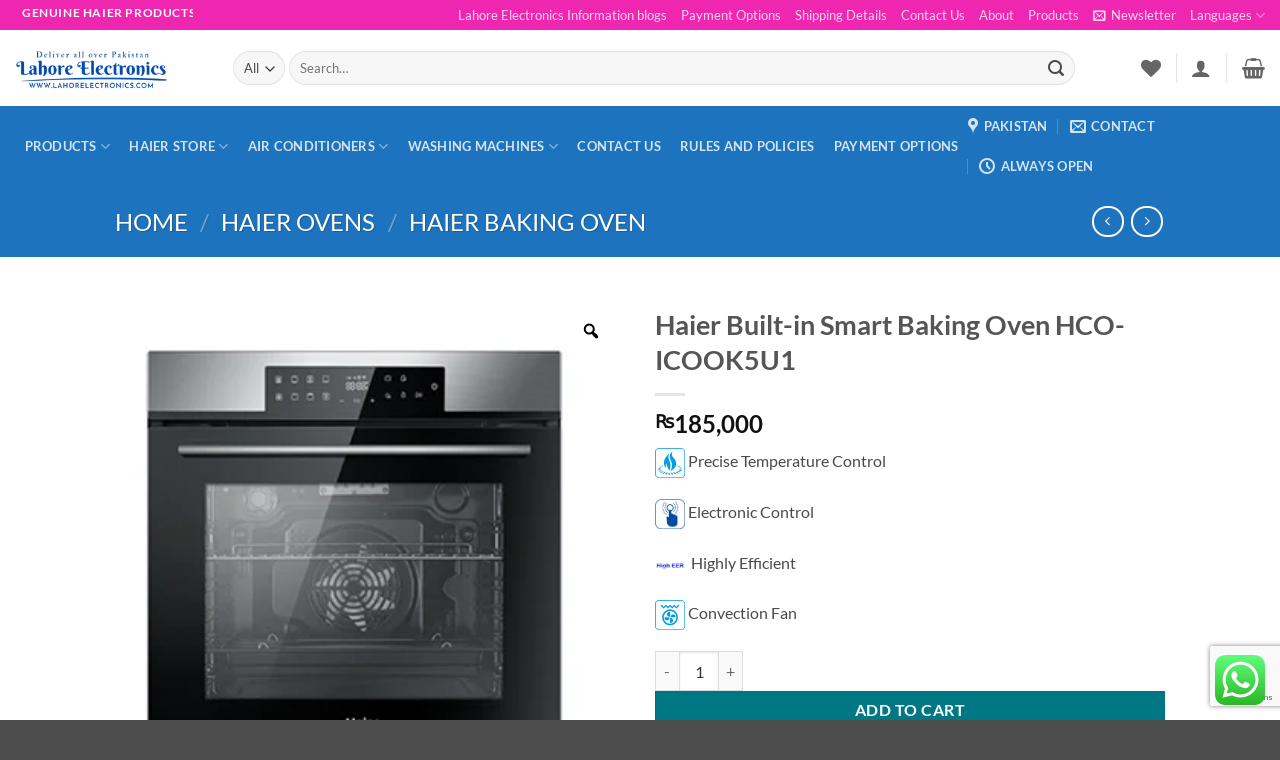

--- FILE ---
content_type: text/html; charset=utf-8
request_url: https://www.google.com/recaptcha/api2/anchor?ar=1&k=6Leg974rAAAAAMgMowTGakTPkpTlv-eFP4OnBeIW&co=aHR0cHM6Ly9sYWhvcmVsZWN0cm9uaWNzLmNvbTo0NDM.&hl=en&v=N67nZn4AqZkNcbeMu4prBgzg&size=invisible&anchor-ms=20000&execute-ms=30000&cb=kpa7gn71nhgp
body_size: 48763
content:
<!DOCTYPE HTML><html dir="ltr" lang="en"><head><meta http-equiv="Content-Type" content="text/html; charset=UTF-8">
<meta http-equiv="X-UA-Compatible" content="IE=edge">
<title>reCAPTCHA</title>
<style type="text/css">
/* cyrillic-ext */
@font-face {
  font-family: 'Roboto';
  font-style: normal;
  font-weight: 400;
  font-stretch: 100%;
  src: url(//fonts.gstatic.com/s/roboto/v48/KFO7CnqEu92Fr1ME7kSn66aGLdTylUAMa3GUBHMdazTgWw.woff2) format('woff2');
  unicode-range: U+0460-052F, U+1C80-1C8A, U+20B4, U+2DE0-2DFF, U+A640-A69F, U+FE2E-FE2F;
}
/* cyrillic */
@font-face {
  font-family: 'Roboto';
  font-style: normal;
  font-weight: 400;
  font-stretch: 100%;
  src: url(//fonts.gstatic.com/s/roboto/v48/KFO7CnqEu92Fr1ME7kSn66aGLdTylUAMa3iUBHMdazTgWw.woff2) format('woff2');
  unicode-range: U+0301, U+0400-045F, U+0490-0491, U+04B0-04B1, U+2116;
}
/* greek-ext */
@font-face {
  font-family: 'Roboto';
  font-style: normal;
  font-weight: 400;
  font-stretch: 100%;
  src: url(//fonts.gstatic.com/s/roboto/v48/KFO7CnqEu92Fr1ME7kSn66aGLdTylUAMa3CUBHMdazTgWw.woff2) format('woff2');
  unicode-range: U+1F00-1FFF;
}
/* greek */
@font-face {
  font-family: 'Roboto';
  font-style: normal;
  font-weight: 400;
  font-stretch: 100%;
  src: url(//fonts.gstatic.com/s/roboto/v48/KFO7CnqEu92Fr1ME7kSn66aGLdTylUAMa3-UBHMdazTgWw.woff2) format('woff2');
  unicode-range: U+0370-0377, U+037A-037F, U+0384-038A, U+038C, U+038E-03A1, U+03A3-03FF;
}
/* math */
@font-face {
  font-family: 'Roboto';
  font-style: normal;
  font-weight: 400;
  font-stretch: 100%;
  src: url(//fonts.gstatic.com/s/roboto/v48/KFO7CnqEu92Fr1ME7kSn66aGLdTylUAMawCUBHMdazTgWw.woff2) format('woff2');
  unicode-range: U+0302-0303, U+0305, U+0307-0308, U+0310, U+0312, U+0315, U+031A, U+0326-0327, U+032C, U+032F-0330, U+0332-0333, U+0338, U+033A, U+0346, U+034D, U+0391-03A1, U+03A3-03A9, U+03B1-03C9, U+03D1, U+03D5-03D6, U+03F0-03F1, U+03F4-03F5, U+2016-2017, U+2034-2038, U+203C, U+2040, U+2043, U+2047, U+2050, U+2057, U+205F, U+2070-2071, U+2074-208E, U+2090-209C, U+20D0-20DC, U+20E1, U+20E5-20EF, U+2100-2112, U+2114-2115, U+2117-2121, U+2123-214F, U+2190, U+2192, U+2194-21AE, U+21B0-21E5, U+21F1-21F2, U+21F4-2211, U+2213-2214, U+2216-22FF, U+2308-230B, U+2310, U+2319, U+231C-2321, U+2336-237A, U+237C, U+2395, U+239B-23B7, U+23D0, U+23DC-23E1, U+2474-2475, U+25AF, U+25B3, U+25B7, U+25BD, U+25C1, U+25CA, U+25CC, U+25FB, U+266D-266F, U+27C0-27FF, U+2900-2AFF, U+2B0E-2B11, U+2B30-2B4C, U+2BFE, U+3030, U+FF5B, U+FF5D, U+1D400-1D7FF, U+1EE00-1EEFF;
}
/* symbols */
@font-face {
  font-family: 'Roboto';
  font-style: normal;
  font-weight: 400;
  font-stretch: 100%;
  src: url(//fonts.gstatic.com/s/roboto/v48/KFO7CnqEu92Fr1ME7kSn66aGLdTylUAMaxKUBHMdazTgWw.woff2) format('woff2');
  unicode-range: U+0001-000C, U+000E-001F, U+007F-009F, U+20DD-20E0, U+20E2-20E4, U+2150-218F, U+2190, U+2192, U+2194-2199, U+21AF, U+21E6-21F0, U+21F3, U+2218-2219, U+2299, U+22C4-22C6, U+2300-243F, U+2440-244A, U+2460-24FF, U+25A0-27BF, U+2800-28FF, U+2921-2922, U+2981, U+29BF, U+29EB, U+2B00-2BFF, U+4DC0-4DFF, U+FFF9-FFFB, U+10140-1018E, U+10190-1019C, U+101A0, U+101D0-101FD, U+102E0-102FB, U+10E60-10E7E, U+1D2C0-1D2D3, U+1D2E0-1D37F, U+1F000-1F0FF, U+1F100-1F1AD, U+1F1E6-1F1FF, U+1F30D-1F30F, U+1F315, U+1F31C, U+1F31E, U+1F320-1F32C, U+1F336, U+1F378, U+1F37D, U+1F382, U+1F393-1F39F, U+1F3A7-1F3A8, U+1F3AC-1F3AF, U+1F3C2, U+1F3C4-1F3C6, U+1F3CA-1F3CE, U+1F3D4-1F3E0, U+1F3ED, U+1F3F1-1F3F3, U+1F3F5-1F3F7, U+1F408, U+1F415, U+1F41F, U+1F426, U+1F43F, U+1F441-1F442, U+1F444, U+1F446-1F449, U+1F44C-1F44E, U+1F453, U+1F46A, U+1F47D, U+1F4A3, U+1F4B0, U+1F4B3, U+1F4B9, U+1F4BB, U+1F4BF, U+1F4C8-1F4CB, U+1F4D6, U+1F4DA, U+1F4DF, U+1F4E3-1F4E6, U+1F4EA-1F4ED, U+1F4F7, U+1F4F9-1F4FB, U+1F4FD-1F4FE, U+1F503, U+1F507-1F50B, U+1F50D, U+1F512-1F513, U+1F53E-1F54A, U+1F54F-1F5FA, U+1F610, U+1F650-1F67F, U+1F687, U+1F68D, U+1F691, U+1F694, U+1F698, U+1F6AD, U+1F6B2, U+1F6B9-1F6BA, U+1F6BC, U+1F6C6-1F6CF, U+1F6D3-1F6D7, U+1F6E0-1F6EA, U+1F6F0-1F6F3, U+1F6F7-1F6FC, U+1F700-1F7FF, U+1F800-1F80B, U+1F810-1F847, U+1F850-1F859, U+1F860-1F887, U+1F890-1F8AD, U+1F8B0-1F8BB, U+1F8C0-1F8C1, U+1F900-1F90B, U+1F93B, U+1F946, U+1F984, U+1F996, U+1F9E9, U+1FA00-1FA6F, U+1FA70-1FA7C, U+1FA80-1FA89, U+1FA8F-1FAC6, U+1FACE-1FADC, U+1FADF-1FAE9, U+1FAF0-1FAF8, U+1FB00-1FBFF;
}
/* vietnamese */
@font-face {
  font-family: 'Roboto';
  font-style: normal;
  font-weight: 400;
  font-stretch: 100%;
  src: url(//fonts.gstatic.com/s/roboto/v48/KFO7CnqEu92Fr1ME7kSn66aGLdTylUAMa3OUBHMdazTgWw.woff2) format('woff2');
  unicode-range: U+0102-0103, U+0110-0111, U+0128-0129, U+0168-0169, U+01A0-01A1, U+01AF-01B0, U+0300-0301, U+0303-0304, U+0308-0309, U+0323, U+0329, U+1EA0-1EF9, U+20AB;
}
/* latin-ext */
@font-face {
  font-family: 'Roboto';
  font-style: normal;
  font-weight: 400;
  font-stretch: 100%;
  src: url(//fonts.gstatic.com/s/roboto/v48/KFO7CnqEu92Fr1ME7kSn66aGLdTylUAMa3KUBHMdazTgWw.woff2) format('woff2');
  unicode-range: U+0100-02BA, U+02BD-02C5, U+02C7-02CC, U+02CE-02D7, U+02DD-02FF, U+0304, U+0308, U+0329, U+1D00-1DBF, U+1E00-1E9F, U+1EF2-1EFF, U+2020, U+20A0-20AB, U+20AD-20C0, U+2113, U+2C60-2C7F, U+A720-A7FF;
}
/* latin */
@font-face {
  font-family: 'Roboto';
  font-style: normal;
  font-weight: 400;
  font-stretch: 100%;
  src: url(//fonts.gstatic.com/s/roboto/v48/KFO7CnqEu92Fr1ME7kSn66aGLdTylUAMa3yUBHMdazQ.woff2) format('woff2');
  unicode-range: U+0000-00FF, U+0131, U+0152-0153, U+02BB-02BC, U+02C6, U+02DA, U+02DC, U+0304, U+0308, U+0329, U+2000-206F, U+20AC, U+2122, U+2191, U+2193, U+2212, U+2215, U+FEFF, U+FFFD;
}
/* cyrillic-ext */
@font-face {
  font-family: 'Roboto';
  font-style: normal;
  font-weight: 500;
  font-stretch: 100%;
  src: url(//fonts.gstatic.com/s/roboto/v48/KFO7CnqEu92Fr1ME7kSn66aGLdTylUAMa3GUBHMdazTgWw.woff2) format('woff2');
  unicode-range: U+0460-052F, U+1C80-1C8A, U+20B4, U+2DE0-2DFF, U+A640-A69F, U+FE2E-FE2F;
}
/* cyrillic */
@font-face {
  font-family: 'Roboto';
  font-style: normal;
  font-weight: 500;
  font-stretch: 100%;
  src: url(//fonts.gstatic.com/s/roboto/v48/KFO7CnqEu92Fr1ME7kSn66aGLdTylUAMa3iUBHMdazTgWw.woff2) format('woff2');
  unicode-range: U+0301, U+0400-045F, U+0490-0491, U+04B0-04B1, U+2116;
}
/* greek-ext */
@font-face {
  font-family: 'Roboto';
  font-style: normal;
  font-weight: 500;
  font-stretch: 100%;
  src: url(//fonts.gstatic.com/s/roboto/v48/KFO7CnqEu92Fr1ME7kSn66aGLdTylUAMa3CUBHMdazTgWw.woff2) format('woff2');
  unicode-range: U+1F00-1FFF;
}
/* greek */
@font-face {
  font-family: 'Roboto';
  font-style: normal;
  font-weight: 500;
  font-stretch: 100%;
  src: url(//fonts.gstatic.com/s/roboto/v48/KFO7CnqEu92Fr1ME7kSn66aGLdTylUAMa3-UBHMdazTgWw.woff2) format('woff2');
  unicode-range: U+0370-0377, U+037A-037F, U+0384-038A, U+038C, U+038E-03A1, U+03A3-03FF;
}
/* math */
@font-face {
  font-family: 'Roboto';
  font-style: normal;
  font-weight: 500;
  font-stretch: 100%;
  src: url(//fonts.gstatic.com/s/roboto/v48/KFO7CnqEu92Fr1ME7kSn66aGLdTylUAMawCUBHMdazTgWw.woff2) format('woff2');
  unicode-range: U+0302-0303, U+0305, U+0307-0308, U+0310, U+0312, U+0315, U+031A, U+0326-0327, U+032C, U+032F-0330, U+0332-0333, U+0338, U+033A, U+0346, U+034D, U+0391-03A1, U+03A3-03A9, U+03B1-03C9, U+03D1, U+03D5-03D6, U+03F0-03F1, U+03F4-03F5, U+2016-2017, U+2034-2038, U+203C, U+2040, U+2043, U+2047, U+2050, U+2057, U+205F, U+2070-2071, U+2074-208E, U+2090-209C, U+20D0-20DC, U+20E1, U+20E5-20EF, U+2100-2112, U+2114-2115, U+2117-2121, U+2123-214F, U+2190, U+2192, U+2194-21AE, U+21B0-21E5, U+21F1-21F2, U+21F4-2211, U+2213-2214, U+2216-22FF, U+2308-230B, U+2310, U+2319, U+231C-2321, U+2336-237A, U+237C, U+2395, U+239B-23B7, U+23D0, U+23DC-23E1, U+2474-2475, U+25AF, U+25B3, U+25B7, U+25BD, U+25C1, U+25CA, U+25CC, U+25FB, U+266D-266F, U+27C0-27FF, U+2900-2AFF, U+2B0E-2B11, U+2B30-2B4C, U+2BFE, U+3030, U+FF5B, U+FF5D, U+1D400-1D7FF, U+1EE00-1EEFF;
}
/* symbols */
@font-face {
  font-family: 'Roboto';
  font-style: normal;
  font-weight: 500;
  font-stretch: 100%;
  src: url(//fonts.gstatic.com/s/roboto/v48/KFO7CnqEu92Fr1ME7kSn66aGLdTylUAMaxKUBHMdazTgWw.woff2) format('woff2');
  unicode-range: U+0001-000C, U+000E-001F, U+007F-009F, U+20DD-20E0, U+20E2-20E4, U+2150-218F, U+2190, U+2192, U+2194-2199, U+21AF, U+21E6-21F0, U+21F3, U+2218-2219, U+2299, U+22C4-22C6, U+2300-243F, U+2440-244A, U+2460-24FF, U+25A0-27BF, U+2800-28FF, U+2921-2922, U+2981, U+29BF, U+29EB, U+2B00-2BFF, U+4DC0-4DFF, U+FFF9-FFFB, U+10140-1018E, U+10190-1019C, U+101A0, U+101D0-101FD, U+102E0-102FB, U+10E60-10E7E, U+1D2C0-1D2D3, U+1D2E0-1D37F, U+1F000-1F0FF, U+1F100-1F1AD, U+1F1E6-1F1FF, U+1F30D-1F30F, U+1F315, U+1F31C, U+1F31E, U+1F320-1F32C, U+1F336, U+1F378, U+1F37D, U+1F382, U+1F393-1F39F, U+1F3A7-1F3A8, U+1F3AC-1F3AF, U+1F3C2, U+1F3C4-1F3C6, U+1F3CA-1F3CE, U+1F3D4-1F3E0, U+1F3ED, U+1F3F1-1F3F3, U+1F3F5-1F3F7, U+1F408, U+1F415, U+1F41F, U+1F426, U+1F43F, U+1F441-1F442, U+1F444, U+1F446-1F449, U+1F44C-1F44E, U+1F453, U+1F46A, U+1F47D, U+1F4A3, U+1F4B0, U+1F4B3, U+1F4B9, U+1F4BB, U+1F4BF, U+1F4C8-1F4CB, U+1F4D6, U+1F4DA, U+1F4DF, U+1F4E3-1F4E6, U+1F4EA-1F4ED, U+1F4F7, U+1F4F9-1F4FB, U+1F4FD-1F4FE, U+1F503, U+1F507-1F50B, U+1F50D, U+1F512-1F513, U+1F53E-1F54A, U+1F54F-1F5FA, U+1F610, U+1F650-1F67F, U+1F687, U+1F68D, U+1F691, U+1F694, U+1F698, U+1F6AD, U+1F6B2, U+1F6B9-1F6BA, U+1F6BC, U+1F6C6-1F6CF, U+1F6D3-1F6D7, U+1F6E0-1F6EA, U+1F6F0-1F6F3, U+1F6F7-1F6FC, U+1F700-1F7FF, U+1F800-1F80B, U+1F810-1F847, U+1F850-1F859, U+1F860-1F887, U+1F890-1F8AD, U+1F8B0-1F8BB, U+1F8C0-1F8C1, U+1F900-1F90B, U+1F93B, U+1F946, U+1F984, U+1F996, U+1F9E9, U+1FA00-1FA6F, U+1FA70-1FA7C, U+1FA80-1FA89, U+1FA8F-1FAC6, U+1FACE-1FADC, U+1FADF-1FAE9, U+1FAF0-1FAF8, U+1FB00-1FBFF;
}
/* vietnamese */
@font-face {
  font-family: 'Roboto';
  font-style: normal;
  font-weight: 500;
  font-stretch: 100%;
  src: url(//fonts.gstatic.com/s/roboto/v48/KFO7CnqEu92Fr1ME7kSn66aGLdTylUAMa3OUBHMdazTgWw.woff2) format('woff2');
  unicode-range: U+0102-0103, U+0110-0111, U+0128-0129, U+0168-0169, U+01A0-01A1, U+01AF-01B0, U+0300-0301, U+0303-0304, U+0308-0309, U+0323, U+0329, U+1EA0-1EF9, U+20AB;
}
/* latin-ext */
@font-face {
  font-family: 'Roboto';
  font-style: normal;
  font-weight: 500;
  font-stretch: 100%;
  src: url(//fonts.gstatic.com/s/roboto/v48/KFO7CnqEu92Fr1ME7kSn66aGLdTylUAMa3KUBHMdazTgWw.woff2) format('woff2');
  unicode-range: U+0100-02BA, U+02BD-02C5, U+02C7-02CC, U+02CE-02D7, U+02DD-02FF, U+0304, U+0308, U+0329, U+1D00-1DBF, U+1E00-1E9F, U+1EF2-1EFF, U+2020, U+20A0-20AB, U+20AD-20C0, U+2113, U+2C60-2C7F, U+A720-A7FF;
}
/* latin */
@font-face {
  font-family: 'Roboto';
  font-style: normal;
  font-weight: 500;
  font-stretch: 100%;
  src: url(//fonts.gstatic.com/s/roboto/v48/KFO7CnqEu92Fr1ME7kSn66aGLdTylUAMa3yUBHMdazQ.woff2) format('woff2');
  unicode-range: U+0000-00FF, U+0131, U+0152-0153, U+02BB-02BC, U+02C6, U+02DA, U+02DC, U+0304, U+0308, U+0329, U+2000-206F, U+20AC, U+2122, U+2191, U+2193, U+2212, U+2215, U+FEFF, U+FFFD;
}
/* cyrillic-ext */
@font-face {
  font-family: 'Roboto';
  font-style: normal;
  font-weight: 900;
  font-stretch: 100%;
  src: url(//fonts.gstatic.com/s/roboto/v48/KFO7CnqEu92Fr1ME7kSn66aGLdTylUAMa3GUBHMdazTgWw.woff2) format('woff2');
  unicode-range: U+0460-052F, U+1C80-1C8A, U+20B4, U+2DE0-2DFF, U+A640-A69F, U+FE2E-FE2F;
}
/* cyrillic */
@font-face {
  font-family: 'Roboto';
  font-style: normal;
  font-weight: 900;
  font-stretch: 100%;
  src: url(//fonts.gstatic.com/s/roboto/v48/KFO7CnqEu92Fr1ME7kSn66aGLdTylUAMa3iUBHMdazTgWw.woff2) format('woff2');
  unicode-range: U+0301, U+0400-045F, U+0490-0491, U+04B0-04B1, U+2116;
}
/* greek-ext */
@font-face {
  font-family: 'Roboto';
  font-style: normal;
  font-weight: 900;
  font-stretch: 100%;
  src: url(//fonts.gstatic.com/s/roboto/v48/KFO7CnqEu92Fr1ME7kSn66aGLdTylUAMa3CUBHMdazTgWw.woff2) format('woff2');
  unicode-range: U+1F00-1FFF;
}
/* greek */
@font-face {
  font-family: 'Roboto';
  font-style: normal;
  font-weight: 900;
  font-stretch: 100%;
  src: url(//fonts.gstatic.com/s/roboto/v48/KFO7CnqEu92Fr1ME7kSn66aGLdTylUAMa3-UBHMdazTgWw.woff2) format('woff2');
  unicode-range: U+0370-0377, U+037A-037F, U+0384-038A, U+038C, U+038E-03A1, U+03A3-03FF;
}
/* math */
@font-face {
  font-family: 'Roboto';
  font-style: normal;
  font-weight: 900;
  font-stretch: 100%;
  src: url(//fonts.gstatic.com/s/roboto/v48/KFO7CnqEu92Fr1ME7kSn66aGLdTylUAMawCUBHMdazTgWw.woff2) format('woff2');
  unicode-range: U+0302-0303, U+0305, U+0307-0308, U+0310, U+0312, U+0315, U+031A, U+0326-0327, U+032C, U+032F-0330, U+0332-0333, U+0338, U+033A, U+0346, U+034D, U+0391-03A1, U+03A3-03A9, U+03B1-03C9, U+03D1, U+03D5-03D6, U+03F0-03F1, U+03F4-03F5, U+2016-2017, U+2034-2038, U+203C, U+2040, U+2043, U+2047, U+2050, U+2057, U+205F, U+2070-2071, U+2074-208E, U+2090-209C, U+20D0-20DC, U+20E1, U+20E5-20EF, U+2100-2112, U+2114-2115, U+2117-2121, U+2123-214F, U+2190, U+2192, U+2194-21AE, U+21B0-21E5, U+21F1-21F2, U+21F4-2211, U+2213-2214, U+2216-22FF, U+2308-230B, U+2310, U+2319, U+231C-2321, U+2336-237A, U+237C, U+2395, U+239B-23B7, U+23D0, U+23DC-23E1, U+2474-2475, U+25AF, U+25B3, U+25B7, U+25BD, U+25C1, U+25CA, U+25CC, U+25FB, U+266D-266F, U+27C0-27FF, U+2900-2AFF, U+2B0E-2B11, U+2B30-2B4C, U+2BFE, U+3030, U+FF5B, U+FF5D, U+1D400-1D7FF, U+1EE00-1EEFF;
}
/* symbols */
@font-face {
  font-family: 'Roboto';
  font-style: normal;
  font-weight: 900;
  font-stretch: 100%;
  src: url(//fonts.gstatic.com/s/roboto/v48/KFO7CnqEu92Fr1ME7kSn66aGLdTylUAMaxKUBHMdazTgWw.woff2) format('woff2');
  unicode-range: U+0001-000C, U+000E-001F, U+007F-009F, U+20DD-20E0, U+20E2-20E4, U+2150-218F, U+2190, U+2192, U+2194-2199, U+21AF, U+21E6-21F0, U+21F3, U+2218-2219, U+2299, U+22C4-22C6, U+2300-243F, U+2440-244A, U+2460-24FF, U+25A0-27BF, U+2800-28FF, U+2921-2922, U+2981, U+29BF, U+29EB, U+2B00-2BFF, U+4DC0-4DFF, U+FFF9-FFFB, U+10140-1018E, U+10190-1019C, U+101A0, U+101D0-101FD, U+102E0-102FB, U+10E60-10E7E, U+1D2C0-1D2D3, U+1D2E0-1D37F, U+1F000-1F0FF, U+1F100-1F1AD, U+1F1E6-1F1FF, U+1F30D-1F30F, U+1F315, U+1F31C, U+1F31E, U+1F320-1F32C, U+1F336, U+1F378, U+1F37D, U+1F382, U+1F393-1F39F, U+1F3A7-1F3A8, U+1F3AC-1F3AF, U+1F3C2, U+1F3C4-1F3C6, U+1F3CA-1F3CE, U+1F3D4-1F3E0, U+1F3ED, U+1F3F1-1F3F3, U+1F3F5-1F3F7, U+1F408, U+1F415, U+1F41F, U+1F426, U+1F43F, U+1F441-1F442, U+1F444, U+1F446-1F449, U+1F44C-1F44E, U+1F453, U+1F46A, U+1F47D, U+1F4A3, U+1F4B0, U+1F4B3, U+1F4B9, U+1F4BB, U+1F4BF, U+1F4C8-1F4CB, U+1F4D6, U+1F4DA, U+1F4DF, U+1F4E3-1F4E6, U+1F4EA-1F4ED, U+1F4F7, U+1F4F9-1F4FB, U+1F4FD-1F4FE, U+1F503, U+1F507-1F50B, U+1F50D, U+1F512-1F513, U+1F53E-1F54A, U+1F54F-1F5FA, U+1F610, U+1F650-1F67F, U+1F687, U+1F68D, U+1F691, U+1F694, U+1F698, U+1F6AD, U+1F6B2, U+1F6B9-1F6BA, U+1F6BC, U+1F6C6-1F6CF, U+1F6D3-1F6D7, U+1F6E0-1F6EA, U+1F6F0-1F6F3, U+1F6F7-1F6FC, U+1F700-1F7FF, U+1F800-1F80B, U+1F810-1F847, U+1F850-1F859, U+1F860-1F887, U+1F890-1F8AD, U+1F8B0-1F8BB, U+1F8C0-1F8C1, U+1F900-1F90B, U+1F93B, U+1F946, U+1F984, U+1F996, U+1F9E9, U+1FA00-1FA6F, U+1FA70-1FA7C, U+1FA80-1FA89, U+1FA8F-1FAC6, U+1FACE-1FADC, U+1FADF-1FAE9, U+1FAF0-1FAF8, U+1FB00-1FBFF;
}
/* vietnamese */
@font-face {
  font-family: 'Roboto';
  font-style: normal;
  font-weight: 900;
  font-stretch: 100%;
  src: url(//fonts.gstatic.com/s/roboto/v48/KFO7CnqEu92Fr1ME7kSn66aGLdTylUAMa3OUBHMdazTgWw.woff2) format('woff2');
  unicode-range: U+0102-0103, U+0110-0111, U+0128-0129, U+0168-0169, U+01A0-01A1, U+01AF-01B0, U+0300-0301, U+0303-0304, U+0308-0309, U+0323, U+0329, U+1EA0-1EF9, U+20AB;
}
/* latin-ext */
@font-face {
  font-family: 'Roboto';
  font-style: normal;
  font-weight: 900;
  font-stretch: 100%;
  src: url(//fonts.gstatic.com/s/roboto/v48/KFO7CnqEu92Fr1ME7kSn66aGLdTylUAMa3KUBHMdazTgWw.woff2) format('woff2');
  unicode-range: U+0100-02BA, U+02BD-02C5, U+02C7-02CC, U+02CE-02D7, U+02DD-02FF, U+0304, U+0308, U+0329, U+1D00-1DBF, U+1E00-1E9F, U+1EF2-1EFF, U+2020, U+20A0-20AB, U+20AD-20C0, U+2113, U+2C60-2C7F, U+A720-A7FF;
}
/* latin */
@font-face {
  font-family: 'Roboto';
  font-style: normal;
  font-weight: 900;
  font-stretch: 100%;
  src: url(//fonts.gstatic.com/s/roboto/v48/KFO7CnqEu92Fr1ME7kSn66aGLdTylUAMa3yUBHMdazQ.woff2) format('woff2');
  unicode-range: U+0000-00FF, U+0131, U+0152-0153, U+02BB-02BC, U+02C6, U+02DA, U+02DC, U+0304, U+0308, U+0329, U+2000-206F, U+20AC, U+2122, U+2191, U+2193, U+2212, U+2215, U+FEFF, U+FFFD;
}

</style>
<link rel="stylesheet" type="text/css" href="https://www.gstatic.com/recaptcha/releases/N67nZn4AqZkNcbeMu4prBgzg/styles__ltr.css">
<script nonce="j298azuA668vj9L6cg9qCA" type="text/javascript">window['__recaptcha_api'] = 'https://www.google.com/recaptcha/api2/';</script>
<script type="text/javascript" src="https://www.gstatic.com/recaptcha/releases/N67nZn4AqZkNcbeMu4prBgzg/recaptcha__en.js" nonce="j298azuA668vj9L6cg9qCA">
      
    </script></head>
<body><div id="rc-anchor-alert" class="rc-anchor-alert"></div>
<input type="hidden" id="recaptcha-token" value="[base64]">
<script type="text/javascript" nonce="j298azuA668vj9L6cg9qCA">
      recaptcha.anchor.Main.init("[\x22ainput\x22,[\x22bgdata\x22,\x22\x22,\[base64]/[base64]/[base64]/[base64]/[base64]/[base64]/KGcoTywyNTMsTy5PKSxVRyhPLEMpKTpnKE8sMjUzLEMpLE8pKSxsKSksTykpfSxieT1mdW5jdGlvbihDLE8sdSxsKXtmb3IobD0odT1SKEMpLDApO08+MDtPLS0pbD1sPDw4fFooQyk7ZyhDLHUsbCl9LFVHPWZ1bmN0aW9uKEMsTyl7Qy5pLmxlbmd0aD4xMDQ/[base64]/[base64]/[base64]/[base64]/[base64]/[base64]/[base64]\\u003d\x22,\[base64]\\u003d\x22,\x22w5jCrcKuw5PCs8Oww5HDjhdXaHVNfcKbwpsnX2jCjTLDijLCk8K/AcK4w60GfcKxAsKgU8KOYFhCNcOYAUFoPzzCizvDtA9rM8Ovw4nDjMOuw6YtEWzDgFQQwrDDlDPCo0BdwofDmMKaHDbDqVPCoMOaKHPDnk7CicOxPsOqf8Kuw53DrcKkwos5w43CucONfBjCtyDCjUDCg1Npw5DDoFAFaFgXCcO/d8Kpw5XDjcKUAsOOwpkINMO6woTDnsKWw4fDlMKEwofCoALCqArCuG5xIFzDvR/ChADCk8OrMcKgdWY/JVfCsMOIPXnDuMO+w7HDosOrHTIGwpPDlQDDosKiw65pw6Y0FsKfMMKqcMK6DCnDgk3Cm8OeJE5qw6lpwqt4wpvDulsdWlc/IsOfw7FNXD/CncKQf8KCB8Kfw7RRw7PDvCbChFnChRzDtMKVLcKMB2prPBhadcK8LMOgEcODA3QRw4fCqG/DqcOyXMKVwpnCisOtwqpsb8Kiwp3Csx/CkMKRwq3CiyFrwptuw4zCvsKxw4rCvn3Dmy4mwqvCrcKnw4wcwpXDuxkOwrDCn3JZNsOjCMO3w4djw6d2w57CvsO+AAl4w5hPw73Cn3DDgFvDmmXDg2wJw71iYsKWX3/DjBEcZXIqfcKUwpLCqwB1w4/DkcO1w4zDhHxzJVURw6LDskjDrmE/CjhrXsKXwrcgasOkw5zDoBsGCsOOwqvCo8KRR8OPCcOswqxaZ8OPEwg6ccOGw6XCicKHwr97w5Uie27CtSzDm8KQw6bDnsOvMxFDRXoPK0vDnUfCvRvDjARXwrDClmnCtxLCgMKWw5EmwoYOOnFdMMO0w6PDlxsFwqfCvCB/wrTCo0M/[base64]/woJ3w6ZYwp7CoMOnwpjCqsKCDcO8YAnDt8Oiwq3Cu1dfwrUoRsKTw7hPUMOdC07DunHCljYJAMK7aXLDhsKgwqrCrzjDlTrCq8Kgf3FJwrbCjjzCi2fCkCB4D8KKWMO6HkDDp8KIwo7DjsK6cSnCpXU6PsObC8OFwrJWw6zCk8OiGMKjw6TCoC3Cog/Ct0URXsKeRTMmw7XCsRxGQsOCwqbChUPDszwcwpVkwr0zKnXCtkDDhE/DvgfDsXbDkTHCm8OawpIdw6Nkw4bCglpuwr1XwpnCtGHCq8Knw6rDhsOhRMOiwr1tAzVuwrrCoMOiw4E5w6/CssKPERnDihDDo3XClsOlZ8Olw6J1w7hpwq5tw406w5ULw7bDmcKTKsORwrvDucKXdsKcSMKjG8K2JMOnw6XCoUk+wrsYwowmwqzDolnDkW/[base64]/[base64]/Dvx99eMOqwpx1w6g7OcKTwqfDkMKjfQvDuRkgeSnCs8ObHMOhw4nCiSTConE4UMKNw4xLw556LTQSw7LDncKSSsOPYsK2woltw7PDjTzDj8KGCG/[base64]/Co3HDlsOgw5fCisOLY8Kzw5vDk2I0Ok0YA8K1LEV/TsKrJ8OKVxhfwpnDsMO6ZMOWAk82wqDCg30wwqhBAsK6wqzDvkMZw6InUsO1w7vCuMKew6TCgsKKL8KFUxhTCQLDkMOOw4kawrlsSHANw6rDhm/DtMKIw73ClsOswp7Co8OAwr8eecKqfDnCm2HDtsO7wqpMNcKvB0zCghTDqMO6w67Dr8KpXBPCiMKJOAPCrlwYcsO2woHDm8Kew7wAMWFFSmbCjMK6w4oTcMOfJX/DhsKrSkLCh8OKw5NNYMK8MMKoVsKrJsK8wopPwqLCqyg9wol5w5fDpBBpwoLCvkgMwozDlFV4GMOfw6dyw5fDgHbCt2UpwpbCosONw5DCgcKsw5RUP3NQYW/[base64]/HjBWw5PDlTddATVVdsK/[base64]/w5fCl8O0w6DDhw7CokB5DCw/dnFlw6XCvDMaDCTCg1piwoHCk8O6w6dKEsK7wpfDsGQwAMKpBwrCk2PDhHYzwoDDhsKzMw5fw6LDpDTCosOxAsKOw5Y5woUGw5ohdcOmAcKMw5fDvMKqOAVbw73DnMKBw5QoVcOdwrjCl1zClcKFw71Ww7DCu8K1wo/ClMO/wpDDksK4wpRRw7jDnMOJVkoESMKAwoHDgsOKw70rY2Y1wotmH0XChX7CucONw7jCnsO1dcKITRXChFQdwpNhw4hWwoXCqxTDq8O/JRbDhEHDqsKcw63CuR7DrlzDtcOTwoNsawXCuFJvwq9Mw6knwoYGLcKOKg97wqLCmsKow6jDrirCog3Do37CpVnCkyJTYcOpOF9CB8KDw77DjyMIw5DChxTDt8KvEcK8Mn3Dp8Orw5HClx/ClAAsw7jDiAsLZhBowpdYFMOTKcK3w7XCrG/CgnDCrMKvfcKULi5cZDcRw4PDg8KZw6/ColwfTgrDjwADDMOdREV1YjnDtELDlhAPwqkjwpMgZ8K1w6VKw4gBwrhndsOFc2AyBAnChlzCqmogWSRmcB/Dq8Orw5A0w5PCl8ONw5V1w7XClcKZKBl7wqPCuxLClnJ3LcOmfMKSwoPCvcKPwqnCkMOYUlTCm8OcYHbDvgJSfGBPwqhqw5UKw4LCrcKfwoHCsMKkwqAYaBLDsBkJw7fDtsKLdz83w5h6w6AZw5rCvMKVwq7DncOxfChrwo8/wqlkQg/[base64]/Dl8Obwp3DmsKOHS98w6PCh8OBwrLDv3PCgDECwpVeSMOjX8O/wonCjcKfwrHCiEfCosORVMKlOcKkwovDsk94Z2Nfe8KQLcKjD8KCw7rCisKIw6Jdw6hIw4bDilQRwrnDk17DoV/Dg0jCnk98w6XDm8KMPMKDwopiNAEhw5/DlcOYaW7CjXV9woMBw5pGGMKdcFQFEMK8Cl7DoCJXwogvwqbDoMOMU8KVDsO0wrpxw6bCr8K6RMKnU8KyEMKsOlh5wpPCr8KbdyXClGnDmcKtQXMocAw6DV/CjMOnPsOzw5dLTsKAw6JZXV7CvCbCoVLCkn7Ci8OAeTvDnsOeM8Kvw6UmRcKdZDXCj8KTcgMiW8K+GT1vwo5GdcKfWzPDs8KpwqLCkAI2XsK/bkgYwoI6w6/CkcOfCsKmRsOGw6dZwqLDgcKaw6TCpngaD8OuwpVEwqXDsnokw57DthnCtcKEw51kwp/DhFfDiDhhw7pVTsKjw6jCiHTDjsK4wprDrcOCwrE5C8Oaw40VEcK9XMKLFsKEw6fDm3x/[base64]/w7fCpV7Ch8OZQU0dw70jezxPw4jDisOxwr4swpwcw41lwovDmy47LH7CjVUhQcKPM8Klwr7Dh2LCjGnCvjgMDcKwwr9ZVTXCiMOFw4HCgSDDjcKNw7rDk18uGCrDpUHDh8Kxwrhcw7fCg0lywqzDnEMIw4bDpXZtA8OBRsK0fsKXwpJPw6/Dm8OQKybDjhbDkGzDi0LDth7DmWbCphLCsMKANsK3EMOGMMKBZljCuTttwr7CnWYCaFgTDCXDiCfChgDCtsOVYEd3wqBMwpdNwoXDhsOwUno+w4TCi8K4wpzDisK1wpXDvcOefQ7CnWJNEMK9wr7CsRoXwqECckHDuHw2w6fCn8KXVTrCpcK/f8Onw5vDqDcmEMKbwqbCrwcZPMO6w5Usw7Jiw5fDgwTDkTUEE8O/w4F9w4xnw4hvecOPd2vDvcKLw5JMHcKVbsKkEWnDjcKLMScsw4o/w7XCmMONeizCs8KTYcK1ZsKlRsKuf8KXDcOqwrDCuQt9wpVcdcOQE8K6w615w7hcW8OhYcO9Y8ObdsOYwr4KI23ChgXDsMOmwr/[base64]/Ds8OXw6ZoKgNow7zCrMKFbMOJw5ZowrnDrcOzw5jDl8KuKsOWw5rCllsBw7IeeCMOw6MwdcOyXXxxwrk0wr/CnjUnw6bCpcKyAgkCVQbCkgnCpMOTwpPCs8Kzwr9XKRNLwqjDnHnCgcKEd1lgw4fCuMKEw7M5G1wJw4TDrVbCh8K2wrF/RMKpaMORwqXCq1rDs8OYwpt8woYjHcOSw6cSa8K1w5rCqsKdwq/CqkXDl8K+wrtKwrFgwpJvXMOhwoBuwpXCuiF6RmLCpcOGw74AMzwbw7rDrgrDhMO/w5c1wqPDoDvDnCI8QEvDvnnDlD8LFGPCjzXCiMKfw5vCoMK1w7pXTcOkf8K8w67CjDfDjFPChELCnSrDnl/DqMOAw4NHw5Few6J0PTzCtsOvw4DDoMK4w6fCtXDDqcOGw7hrGXMwwr4Jw6gCVDnCtsKFw78qw6glOjTCssO4RMK1RAEFw6pNbn3Cu8KNwp7DqMOSRXXDgRzCp8OvJsKcIcKsw5fCrcKSGUphwr/[base64]/wr7Dqi7CpMKZwrVuG8KkS05qwoLCi8KRDMKle29ofMOOw6tFecKNUsKgw4ExBAI8SMO9OcK3wp56FsOtZMOuw75Jw4PDnRXDq8Ocw5jCpFbDjcOCPmnCi8K6I8KKG8OIw5XDhCR1JMKvw4XDhMKPCMOPwoQFw4bDijMjw4hEdMKywpfDjcO5TMOAT1TCtEkpXDRGUB/[base64]/[base64]/w4V5w6/DjMOxw63Dr8OCaADDhsKRCsKvLsKbOUHDshvDnsOaw6zCiMOzw7RCwqHDi8Odw7/CtMK7XGJYCMK1woVvw67CgWRjWWbDvRJTS8O5w53Dl8OYw5Y/B8K1EMOnRcKYw4jCoyZOC8O6w63DnkbDu8OnHzxqwo3DrgkLFcOiIR3Ci8KdwpgIw4h0worDthB0w7LDosKyw4XCoWAzwr7Ck8OHLHUfwo/CosK4DcK4wqgHbVVqw6Q2wrLDt24CwpXCrnZRZh7CrDTCvwnDqsKnIMOKwrkYdw7CizzDri/CmgPDq3ElwrdHwopRw5zCqA7Dsz/[base64]/DtcKow5luw5ZOHCTCvMK/[base64]/DkjbDuSHCmhLCm8KuIwxsMW8hREVlw5Yvw44IwqzDmsKJw5Q0w4TDpx/CgGHDnGs9GcKOTxVROMOTIsKJw5fCpcKQb1ZNw7HDtMKVwpBlw5HDgMKMdEvDiMKuRR7Dskc6wqwLRMKlSkhHwqYFwpYZw6zDgg/CnC1ew4rDpcK+w74XXMOgwrHDsMKdwqTDlwnCtgF1Xg3DocOERBwQwpVcwpFAw5nDuAdBFsKzTVw9TUXCqsKtwp3Dsi9kwpYpCkJ7Wjw/[base64]/[base64]/Dr2nCvDnCuMKBwq7CsgfCvcKdwpVJw6TDmW7Dtw0ew59QOMKHc8KZc2PCu8KgwrU8OMKUTTUabcKHwrpkw5HCi3TDncOlw68GBVA/[base64]/DolJWwpdKGy/DlgxkwpnDoyvCrXgkfwRiw63Cu09Wa8OYwp8MwrvDiSNYw6PCoChSM8OWGcK/Q8O1BsO/R0XDsAUFw4/CvxjDhy5Nb8KSw48EwqjCp8KMUsO4ByHDgcOAXcKjVsKOw6DCtcKfOC8gQMOrw4bDoGbCv1dRwoVqUcOhwojCusOfNTQsT8Ofw6jDnHs/ZsKPw4HDunjDvsOqw4F3aXpFwo7DmHDCrcOUw5INwqLDgMKWwpzDpn1aTEjCncKeKcKdwqvCncKgwrppw5PCjcK3PV7CmsK1XjzCncKJMAHCswLCj8O2ZC3DtR/DoMKNw7tXFMOFY8OaBMKGDRTDvMO/VcOCPcOxA8Kfwp7DjMKtdD5dw6fCvcOvJ0nCqsOGNMOgBcOawrFCwqdmaMKBwpLCtcKzeMKuO3DCu2XCpcKwwpAuwrIBw6Rtw6fDqwPDmzDCqwHChAjDm8OrDMOfwojCqsOIwp/Ch8OZwq/CghEUcMO5JELCtA5qwoXCjF4Kw5lIEkjCohLCnXLDuMOJUMOqMMOuWMOXUAFtKHMQwotVDMK/w7zCpWAMw48dwojDsMKNY8Ofw7Zuw7DDkT3CmzIRIwTDim3ChW0+w6tGw4dJVkPCucOlwpLCrMKOw5ZLw5DDn8OXw4JowosMUcOQDMOhC8KBc8Orw6/ChMO+w5PDr8KxP04hACZjwrDDisKKF1jCrXd8TcOUZMO4w6DCi8KvG8OZdMK9wojDo8O2wp7DlsKPCwdJwqJuwpYTcsO0GMOsfsOqwpZGEsKROUzCrnnCgcK+wpckaVDCqBDDhsKcJMOqDsOgVMOMwrpHRMKDVTcmZxLDqkLDvsKFw686PnTDnWl1a3l/UzpCZsOOwp/DrMKqQMOjFnp3NRrCmMOlL8KsIMK8wp5aQcOcwpE+HcKaw4prAB0ja3AUbz88DMO8bnLCn27Cv1UPw6NFwrzCr8OxEBAsw5pffMKIwqXCisKDw5TCjcOGwqvCicO0HcO7wqA2woXCs2/DhsKAXsOvX8O/YB/[base64]/DqMOJw5VEwoDDuVQzCSwDwq3DiQjCgk1gBUVFL8O6cMKxSV7Ch8OBbTI9IDfDmk7Ci8Kuw6h3w43DscKRwppYw547w5jDjF/DqMKsEH/CjHDDqUsIwpXCk8KYw7V4BsO+worCgAI6w5/ClcOVwoQvw4fDs350MsOMXznDuMKOasO7w60Qw7wfJmLDr8K4Kx7Ch0FIw7M4ScOfw7rDpD/DncOwwpJIw6LCqREvwp8jw5LDphHDmgPDtMKNw6LCqwvDqcKrw4PChcKdwoFfw4HDigwLc2hQw6NmVcK5bMKVGcOlwptXewHCpE3DtSLDlcKlcE/Dt8KQwqbCrS86w43Ct8OmOg7CmV5qZsKOfBHDpBUmHVFxE8ONGV8BeEPDqUnDi0fCosOQw6XDhsKlYMOINizCs8O3Z0hPE8KYw5YpAxrDqGNvDMK/w4rCj8Oha8KJwofCrXLCp8Oxw6YXwpLCvSTDi8OUw5Bpwp00wqvDlcKYJsKIw7FdwqfDpFDDsUN1w4rDgBrCsSrDo8O8HcO1dsOQI2Nqw7xWwq8Awq/DmFdpUA4BwpZlOcK3IHkfwqDCvWtcHDbCkcOXbcOvwo1Lw53Cr8OQX8KHw6PDiMKSUy/DmMK9YMOuwqTCrnJJwohuw5HDs8OtR1UUwp3DrDoPw4DDnEDCnmoeSG7Cu8KOw5vCmQx5wovDs8KsLEJlw6zDkiwtwoHChlUew6TCvMKAccODw41Mw48LacO0PzXDucKiQ8OBPi3Dpl1pD2luA1DDmGpnHnLDncOuI1MZw7oYwqAzLXoeOcOpwpvCiEzCp8O/[base64]/DjcKuw4wdeMOLIgo6wp54w5zCjcK5YSEsOz0Ww4tfw70kwoXChDTDt8KswogXDsK1wqXCoU3CuTvDusOXQDvDkzFuAXbDvsKtWTUDTwvCu8O/dhNdZcOWw5RtAsOvw5rCjDLDlXNyw5VgJQNOw4wfCHnDiiXCinPDgcKWw7HCsggnLWXCon9xw6rCvMKGb05LBWjDhBYHeMKUwpXCgVjChADCi8K5wp7DuyrCmkTCm8Ozw53DosKpFsOkwpsmclsqbjLCg07CizV4w53CucKRQwInT8O9wrXCsB7Clwxxw6/DrWlWWMKlL2/CkCPCvMKUAMOIBQjCnsO6Z8OHYsO6w6DCsX0vJT3CrkEVwrMiwqXDqcKFHcOgC8KCbMOgw7rDvMO3wqxUw5UYw6/DpmbCsTI3fBRWw7pNwoTDiBthDXssBnx8woEeKlgIPcKEwr3Cn3/[base64]/wokNFX9rwq58LC7DkVMjDn5fX100eTTDh8OfwqbCiMOBcsO8CE/[base64]/Dsn9fwpjDqH8dQls9ccOABg1Lw63DsV/CjMOlX8Kfw53Dm01XwqVHWmc3dgTCi8O6w416wrfDgcOMFX5nV8KxQi7CkWTDscKobWJ2CUvCo8OuPFhfezkTw58aw6DDmxnDgsOFV8OyPBbDusOpKnTDk8OCAEc7w4/[base64]/CgMK8w7PDv8K3w7pZw4d8wo5ZZUXDl1rCj8KYXhJYwocXccOlcMKkwoY/[base64]/[base64]/wrPDtUlBcMOxwrDCn8ONdg9EwqwqwqPDtyrCokc8wo4xasOENVVVw5XDl3jCsRBaY0rCtj5PXcKGHMOYwoLDm2MOwolfXMKhw4rDoMKlCcKdwq/Dh8Ojw5N7w75nb8KPwqTDtMKgFxptfcOYM8OfNcOew6VtBHB3wq8Qw682SAYKHyrDlHU6B8K/RCwiIk58w5tzKsOKw6LCucKQdwAwwoMUAcK7CcKDwrknagLClmcaV8KNVgvDtcOqJsOFwq5bBcKkw5LDtycQw61Yw7NiYsKVGS3DmcO3J8O/w6LDlsOowpVgGGLCnVLDgwwlwoALwqbCi8K9VUDDvsOnN2bDnsObGsO3cgvCqy1Bw7lKwrbCrB4vScOXMAExwpUYc8K/wpLDiWPCtUPDsgDCi8OMwojDlsKmWMOaQXwDw58RJk1kb8OcbkrCgMKCBsK0wpIdMg/DqBUcaV/DmcKyw4ghd8KQSB9hw68zw4Y9wqBuw4/[base64]/DoGDCicOie8KudkkTwofDhSXDkD06CRjCuALDtsO5wqDCssKASWxfw5/DnMK7MBDCksOfw64Iw7NIIMO6JMO8eMO1wq5AYsKnw4Fcw4LCmV1yAilyAMOhw5lkasOVWR0hG0QvdMKIMsONwqdNwqA/[base64]/CtcKII8K4wobCtcOmS2sDSGtMw4jCgxgTwo/[base64]/ClXjCs1XDpT4Rw4lcw4dUwrZRchYsZcKfSANmw4RnEmrCqcKTBUzCtMO8FcKFRMKHw4/CosOnw7pnw4EJwpRpV8KofcOmw4HDkMKRw6EcKcOnwqhtwp7Ch8OyOcORwrtKwpA9RGpOPToNwpvCncK0ScKhw5MCw6TCnsORMcOlw6/CuQjCsijDvyYawo4ZLMOzwqvDi8KPw4fCqhPDtyZ9PMKnZTtlw4jDt8KSR8ODw4Zxw41owo7DnyXDiMO3OsO4XHJPwq5nw6UHWn8BwoFsw7jChkQJw5Jed8KSwp3DkMKlwppAT8ObZQRnwoAtaMOww4zDuALDtVAkMwkZwrkkwqrDvsKTw4/DrsKLw6XDkMKNSsOwwr3DpHwdMsKOEsK1wpJaw7PDiMOFVEfDssOKFgnCs8OlS8OoMi5Gwr3CnwHDrnXDmsK4w7XDtsKNcH0gHcOtw6NvWExiwo7DlDUNMsKbw4DCpMOwGGzDrT5BTAHDmCLDhMK7wqjCkwPCjsKnw4/ClXPCghLDo0QhY8OzCUUcM1zDgANpbHwswqjCt8K+IGhzMRfCmsObw4UDBjcDQDfDqcOswp/CscO0w6rCplnDlMO3w6vCrVBAw5vDl8OOwovCiMKtDSDCmcKbw51Nw58Ew4fDv8Orwo9dw5FeCgFYJMOnMD/DjAfDm8OmCMOfaMKSw4jDu8K/JcOJw7lqPcOYLVvChic9w6wkesOoAcKyaWdEw70oDsOzIjXClsOWHwzChsO8PMOVDzHCp3lDRyzDhDzDu1heCMKzeXt/woDDtCHDqsK+wqZbw5dLwrTDrsORw65daHDDhsONwqnDg3fDksKMWsKcwrLDuWHCiGLDlcOJwozCrglNBcK/FyTCpxPDq8O2w5zCtko4dlLClW7DqcK7B8K/w77DoArCvnXClChHw5TDpMOpSTHCtRsnSyvDqsOfTsKDKH/Dgi/DtMKLAMKMQ8OYwo/DlX0bw5zDrsKWEC8hw7vDvBTDml1QwrJswrPDuWxSIgHCpT3CuQIsMVnDlAHCkVPCnQHDoSEQMQdDEmTDliANCyAaw71Ld8OpUE8hY2HDrwdFwp9QGcOQTcOhZ1pfRcOiwoDCjE5uRsKXccOzQcOhw7ofw41Ew63DhlIdwp4hwqfDijjChMOuBWbDryE6w5/DmsO9w7dfw5JVw7d9NsKOwpJDw7TDr0/[base64]/YiTDuGfDnh04dArCicKhREoUw6DDvFDDnEvDuldaw7TDl8OawrfChBh/[base64]/CocKawp/CvcOswrbDq8KAQsKfecKqw6otdwIYJRzCiMOKVsONUcO0HsK2wq7Cg0bCiwPDiVxyclJuPMKOWw3CiyPDh3TDu8O/JcO7AMOuwrY6eXvDksOew67DicKuBMKRwrh4w4TDs0TCpQ96Ei8jwq7DgsKGwq7ClMKPw7E+w6d1TsKOPmjClsKMw4gMwrbCn0jCj3Isw63DvyFgPMK+wq/Dsl1Hw4QXHMKxw7lvDhVrZilIRcKqQ3ptQMOvwrhXazFwwpxPwqzDnsO9MMKuw47Ds0XDqcKaHMKQwoIVYMKtw7lFwowqTcOEaMKGSFzCqE7DugDCicORRMO1wqMcWMKXw6gAYcOKBcO3ewrDvsODBz7CrwnDgcKnWCTCsj1vwowYwr/DmcOKNwfCoMKZw5l/wqDCmWzDhCTDhcKCDhYxfcK2dcKIwoHDjcKjeMOWUhhoJiU+wqbDsGHDnsK4wpHCrMKiXMKLA1fCpgEiw6HCs8OFwoLCncKdBz/CtGEbwqjCuMKhw5d+Wz/[base64]/CjnTDu8Kww6Ntwp3Cpm7DncKvw5Ykd8OobHLCnsK3w6JYPcK2IMKowpxqw6Y5FMOswqNFw7sGIj7CqzATwphLIzvCm05UOwXCiEzCn0ZUwpwLw5HDm3pDXsO8BMK+HzvCjcOowrfCo1N/[base64]/Dgnw2wpPCucOJG8OJEmPDlQppwo9+wq7DgMOecBjCj0NVMsOMwobDlMOTHsOIw4XCpg3DozMbScKMMy9pbcKhcsK6wrAKw5A0woTCpcKmw7nCunEzw5rCuV1iScODwrsXEcKEFQQ0WsO2woPClMOywojClSHCu8Ovw53CpEbDj0/Cs0LDicOlf1DCvg7DjBTDlhc8wqpIwpA1wrXDqCNEwr7CpyIMw67DmRTDkFHCvBvCp8Ksw54rwrvDnMKRH0/CqHzCggp3B3bDvcOHwrHCv8OkOsKmw7Y5w4XDpjAyw4fCn3hEecKDw4bCgsK8LMKawpI2w5jDk8OvGcKcwrPCojrChsORJlthCgxTw7nCpQHDksKrwr5qwp7Cs8KhwqbDp8Oow4U2LDs/wolXwrtPAQggWMKraXTCtxITdsOtwrswwq4Rw5jCm13CssOhJnnDhMOQwqViw7R3XcOuwpbDomFzMsKDw7JKbXrCoj51w4HDmz7DjsKLNMKOBMKbRsOlw6g8wprCqMOuPsOgwpTCvMOUXEI3woAEwprDh8ObUMOswqV8wrjDpsKPwr46AV/CisKCcsOUE8O8TERBw7dXc3M3wp7DhMK9wqpJQsK7HsO6dMKpwqLDlzDCkGxtw7nCqcO6w7vDrjTCm2ICw4x2RWfCqA1FRsOAw41Mw47DscKrTTI0B8OMLMOMwprDgcK/[base64]/wpzCt8OaDsKaw7DDtGfCmMOrwrBAwopATMKBw5TDgsKcw4trw5PDvsK8wrDDnBHDpQ7Cu3fCmMKhw5jDiADCgsO5wprDoMK8D2wjw4dJw5VAacOVSQ3DjMKuZQ7Do8OoL13ChinDpcKtJMOlZUYnwovCrRU0wqxdwo8ewqjDqxzDvMKtScKRw70pYgQ9E8KUfcKLKE/CgF5RwrABTEgww6nCkcK7PW3CnmPDpMKHDWbCp8OqdBshG8KiwpPDnzIZw6nCncKdwp/CrAwOb8OoPBszNl5aw5YSMH1NWcOxw6RMLit5WlHDs8Kbw53Cv8O9w6tadTwawq7Cs37DhxjDhsOIwrkALMOgAVh2w695JMKnwqgiFsOgw6g8wpHDiE3DmMO+OcObXcK7DMKTO8K/A8Olw6N0NFHDvlbDrhYXwqFlwpdkLH4mHsKjBsOWU8OsUMOjcsOMwozDgnTCm8Khw64JVsOjacKOwp4Id8KmQMKrw67DkidJw4IYRzjCgMKVRcOXT8OQw6pkwqLCssO/E0VlV8KhcMO2YMKRcT1yPcODw67CmzrDosOZwph3O8K+PXgUZMObwpLCnMOzU8O9w5hDU8ONw45cU0HDlErDisOUwrpUb8Kgw4E0FzF/[base64]/[base64]/DhMOPw73DlFchYjFqLAbCpsKeWcK2eGk+wokhd8O3wqxPV8O/[base64]/bsOycTRCS8OzFHvDoMKww5BKw5LCicKzwqQzwrJ/wq7DpHXCknXCpsKdG8KNChbDlMK2Im3CjcKcMsOrw6k5w5tEeX0Vw7sROgbChcOiw5fDrUZnwr9bbcOMP8O7H8KlwrwPI1N1w77DrcKMIsK/w7jCn8OSYkMNasKPw6DDjsKww7HCmcO7NH7CksONw4/CshDDvTHCnRpGSiDDh8KQwpUGBMKew69YKcOtX8ONw7IyYkbCrz/CuVHDpGXDk8OFJQnCggU2w6jDvRfCocOLKX5fw7DCnsObw74Bw416E2hfIxl8IsK3wrxIwqw7wqnDjXBkwrM3w61jw5sVwrfCgsOiBcKaNi9eDsK6w4VaDsOdwrbDgMKsw6ABGcOcw7xaFnBgAcOISk/CosKjwo16wod/w4zCs8K0MMOfdgbDl8Odw65/LcOcCXlQEMKAVQUVMlBaS8KZZmLDhBPChgx+C1/[base64]/GEzCqW1sLMOjw7JCw4zCicOhDcOLEiXDllN/wobCvMKfXW5dw5zCuGsJw5LDjwLDqMKWw502BcKQwohBQMOzN03Doy4Twr9lw5MuwoLDlx7Dk8K1I3XDhQ3DiRnDgybCgllcw6Y6RXXChGPCpVw5KcKWw7HDrcKPFQXDmUpiw7LDlMOtwrR6FV/DrsKmZsOfJ8OwwodjBFTClcKiazbDiMKAKWxPbsOdw5vChhXCtsOJw7nCgCTCqDQIw4zCnMK6RMKbw5rChsKmw6zDv2vDtRcJHcOAFSPCrD/DinEpC8KeMh9Yw68ONjNVKcO5woTCusKmUcOpw5DDsXgwwrIawo7CozvDisOGwqpCwojCvBLDo1zDvEJ8PsOOP0bCjCDDtjDDtcOWw4gww77CtcOZNS/DgDNZwrhgdsKGD2bDvSwAa3bDicKScXlywp5yw7tTwqg3wotGXMKCVMOEw6Y/w5U9B8KFdcOAwqs7w7fDpEh1woxKwo/Du8KFw6HCqD1Ow6LCh8OLAsKyw6TCi8OXw4V+aBM9JMO/[base64]/w5/CjU7DrUx+U2zCuz8owrDCmWzDlcKcKEXDgWEbwpQnLhrCh8KKw4oLw53CvQY1WDMWwoMoC8OTH3XChcOkw6Y7XMKDA8O9w7ckwrpxwolRw4DCvsKvaDvCjTrCtcOAWsK8w60Pw7DCmcOaw7HCgwvCmFLDoT4zOcKMwpk0wpg1w6tbI8OwBsODw4zDrcOPZUzCkV/DksK6w6vCqEfDssK8wqx7woNnwo0HwoBmIsOXelPCqMOjOGptOcOmw65IegBjwoUpw7HDim8HKMOYwoYfwoRQCcO2BsKSw4zCjcOnQ3PCln/Ch1rCn8K7JcOuwq5ACDzCl0fCusOJwpjDs8Ktw73CsG3CjMKcwo7CkMOLwobCpsO1BsOTf1cHaxbCg8Omw6/DjzdfXDB8FsOBLwA3wp/DmCPDhsO+w5jDtMO5w5DDizHDqg8jw5XCjijDiWoFw4TCtcKFPcK1w6fDlcOkw6M8wok2w7/ChFxkw6t3w4ddUcKRwqTDtsOiF8KYwqjCoS/CucKLwrHCjsKdXlTCi8Kew54Sw4BWw7cGw5Ybw7bDilbCm8KPw5HDgMK/w4bDu8Oow4NSwo3Dig7Dh3YdwrPDqxbCgsOOWSxAUDrDk13ComohCWpmw7PClsKRwqjDjcKHNcOYOwUow4Rbw5BOw6jDncKtw5sXMcOeblkZNMOhw4oTw5ckfildw505csO0w7ALwoLCuMKEwqgbwp/DtMOfSMOnBMKUecKHw73DiMKLwr4cTzALblA7CsKHw6bDlcKqwpfCu8Obw7Rxwr0LKH0FVjfCkyxyw4QoLcKzwpHCmDLDisKaUBTCp8KCwpnCrMKgIcO5w7TDtcKyw5vChmzDkUo6wq/[base64]/[base64]/CiXzDoETDpnoUwpx2wp8Kw6lFwovCpAbCjwzDgRRvw4cVw44xw6XDm8K+wr/ChMOkPlPDuMOzRy8Ow65IwoNUwoJLwrcAC3FHw6XCncONw4XCucKZwpwnUmlqw4p/REvCssOaw7HCo8OGwoAKw4lGXmlsLgcsYXp1w55Kw5PCpcKPwo3CqibDucKywqfDuVd8w5xGw41xw5/DuBzDgcKWw47CrMOxw77CkQs+QcKCdMKewpt1XsK8w7/Dv8OOJ8OtZMOHwqXCpVsYw7VOw5XDmcKGNMONPWPCjcO9wrdJw7/[base64]/CmAvDmQHDjzxtN31UVsKBwrjDgcKRTn/Cp8KNEcOCHcOUwoLDgi4CNQtFwpDDn8KDwoxDw67DsxDCshDDj2YcwrTDqG7DmhnCjUQHw4oxNndFwo3DuTXCo8Kxw5/CuDPDgMOJAMOzOcOgw40MI3I7w7srwppiUlbDlCbCiBXDumDCqDLCgsOkL8Oaw780wpbDjUTDqcOhwqsowqXCvcOaUSAVFcKDP8OdwoIfwqNMw5MeaxbDvg/DtMKRexLCgsKjUFsSwqZ0ZMKMwrMMw6o0J0wOw47ChAnDgTXCoMOoBMOXXn/Dgis7eMKHw6PDjsOlwpHChzBIAQDDuDHCgcOnw5TDhn/CrTzClsKjRz/DpV3DmULDixTDkkDDhMKkw6EATsKdUGvClldbHRDCjsKMw5Ymwo8teMOGwqp4wobCjcKAw40pwpXDp8KMw7TChlfDnRdxwqvDiSvCkzwcUlIzfmkNwpBiWMOKwpp2w7phwqPDjRDDj1NuHiVOwozCicOYAzp7wp3Dq8K1wp/[base64]/Ck8ORLl3CrsOtw4F8wot6emhcTxrDgWZDwojCmsO2fBkNw5nCngvDnhoIfsKlVkB/PWJDBcKASBR9IsOec8O/AVvCnMOgS1TCi8KowoRZJk3CpcKqw6vDhnXDkz7DmHJfwqTCu8OxN8KZBMKcJB7DrMO/c8KUwqvDhx/DuhRAwo/[base64]/CiGBRw4rDkQtgwo1ICwFabMOoBsKrwqABVsK1FjVnwrQnRcK3w5lvSsOgw41Dw6N0CGTDg8O5w7s/G8Omw641YcO7WjfCvxXCo2HCtFnCnxXCvQ5JV8OjXsOIw44vJzMiMMKEwrbCqxQaQsKvw4c3AcKrHcKEwpYww6YCw7cfw5fCtBfDuMOHN8ORIsKtAjHDlMKSwrtWIF3DnXd8w5JKw4zDt24ew7A/eEVZMh3ChzdJOMKMN8Ohw65fZcOew5XDmsOuwpUvGyjCqMKBw5TDlMK/[base64]/Du8K1w5nDvEllGTAew6XCrsOJw4BuwpjDjUzCrnVqw6rCjSF2wpowFQMxZmnCncKRw6rDssKDw4IPQSfDrSkNwo5zAMOWMMK3wr/[base64]/DsmVEwrhcNcOXw4w3Jn/DoTFQHShnw4sTwoY5TcOVKBtJbsK4VWXDkkoZPMOAw5sMw5TCscOlSsKCw6nDgsKSwpc6XxvClcKBwrLChmbCpXoowoITw6VOw5DDlnjCiMOqAsOxw44RDsKRRcK/wrJ7A8OawrBDw47Dk8O6w6bCsTbDvEM/KsKkw7oYI03Dj8KfCcOtRcOKCWw2K3HDqMOhDCFwesOMc8KTw7Q0FyHDs38WVzJMw5UAwr8tAsOkecOAw43CtznCp1tzAmvDpyfDgMKOAMKwQg8/w5N3czHDgmtkw59qw4fDtsK2LxHCjk/Dm8KNecKZasO0w4gwXcOuC8KEW2rDvgh1LsOCwpHCvDA8w4vDusOIWMOnSsKkMUJFw4tYw7pvw68rfyNBUVXCoAXDiMOrD3BKw7nCmcOVwoPClzpFw4g8wqnDrxXDtDsowqXCiMObBMOFPMKrw5ZEE8Ksw5c9woTCscOsQh4CP8OadMK5w4HDoVg/w4gjwqfCmVfDrmkxbMKjw7YOwpEPDAXCp8OefBnDo0BoO8KIMEHCuUzCrSLChBJAAcOfDcOww53DqcOkw4zDocKqTsKew5fCik/Dv17Djiddwp17w4JNwop0P8Kow7zDjcODJ8KSwrzCiADDjcKmfMOnw4nCu8O/w7zCnMKYw6h6wqwqw5NTVSvCkC7DlHoHf8KbV8KKQ8Kbw6TDvCZpw7ZxTgXCiEsBw7BDFyLDt8Oaw53Dp8Kaw4/[base64]/[base64]/Cp8OVw5nCmnV3UxYyORJHYQtew5rCicKMDMOCTx3Dp2TDj8O8wr7DgBjDmsK5w5cqPl/Dm1JKwqltesO+w7o6wrZBEX/DssOXJsKtwrprTQ0bwozCisOzGgLCvsO4w7HCh3DDiMK4IFUSwrAMw60NdsOWwoJ4SFPCoQh8w6sjesOiZ1rChiXCph3CgVgAIMKqK8KBU8OJO8OXVcOjwpUWFnR4Zz/CpcO+fzvDvsKFwofCoBLCgsOvw5BfWSXDjnXCu3dUwpAjXMKgRsOswpt4WxEHdsO1w6RlfcKKKD/DqwvCuRMuHmwcWsKDw7ojPcK0w6MVwq5rw6DCiHJ2wo4OAhXDjsK/bMOhXxjDnTcWJFDDnzbCpcOUdsOOLRoiTHnDmcOvwpXDsw/Cvj51wobCpzzCnsK5w7bDtMO/HsOyw67DkMKIdFMMG8K7w7PDuWNOwq3DpFzDrMK4dH/Dqkp+RGArw6XCg1vCk8KxwqfDlGEvwrknw5MowrMXWnrDoxDDrMKDw5jDn8KPQsKJQn99UTjDmMOMLhbDr2YgwoXCoC96w7QtSVpoA3ZSwo7DucKBPTd7w4rCjGAZw6Nawo3Dk8O4YxbCiMKAwqDCg3XDikV7w4zCjsK/VcKfw5PCucOLw4hAwrZAMMObJcK/IMOtwq/CgcKrwrvDqXvCuRbDlMOSVcK3w7jCu8OYY8OywpwNeBDCoUrDijpfwprCuDFYw43Ct8OSKsOJXMO7DD7Dh1TCiMK+McOJwq5Zw6zChcKtw5fDtQ8+NcOmLmbDnHzCnVPDmU/[base64]/HitWFihiw6rCk3YacAzCgVpwwrXDsMK+w7Y8LsOSw5oHwptcwpwSFS7Cj8Kiw650a8KSwrwDRsKGw6Nnw4nCgiZkZsKcw6PCjsKOw7xUwo3CuAHDrFIoMj0ldFrDoMKvw65CR0ICw6/Dl8KZw6/DvXbCh8OyfGY8wrfCgmYuHsKBwp7DusOLVsO/BsOHwrXDiFxaEVXDjAHDlcO/wpPDu33Dj8OuDjvCvsKAw7Fgc3LCnS3Diy/DpSLCvTB3w6fCl0oGXT0jEcKpUxsCeznCnsKTYX8JRcOjIMOkwqsaw5lPVcKnflocwpLCnsKxGQHDs8KcD8Kxw69QwrxuJCJfwoPCiTjDpV9Ew6ldwqwTB8OswpVgNi3ChMKBRQkQw6nDt8Kfw5vCn8OFwoLDj3jDgD/[base64]/Dk8OUwrLCvDJyCWDCvcOuwpddasK7wrU9wpwRD8ORZhcnNsOiw7RucUdjwqorW8OswrR3wrR1FsKsaSXCisOMw48swpDCm8OGGcOvwrJQcsOTUX/DiSPCq3jChAV7wpMqAQFuO0LDkxIZJMKqwoFBw53CoMOTwrXCg04cLMOKXcO+WnZlCMOtw5lpwp3ChDVMwpIZwpVJwrbCkxsTDRB4WcKvwpnDrnDClcK4wovCpAHCjHvClEU/w6zDvTYKw6DDvn9eMsOrFRBzFMOxecOTHQjDkMOKGMOMwr/[base64]/DlcKSZl7CkcKlA1lNJsOfUMKgFMKrw5nCgMOrw5JXVMOSAMOsw6QBN0DDjcKDLG/CrRBZwqEjw65BDkvCgU1ewpANcz/CiiXCmMOzwpIbw75YNsKxFcK3VsOsZMKCw6jDscOxw4PCglIewp0OHkVAfzUYG8K2Z8KECcK9BsOSWjojwqtBwpDClsKCEcOBe8OHwodiIsKVwrNnw4XDicOdwr5fwroxwoLDiEBgGQjDksKQU8OowrrCusK/acK2ZMOhN1rCq8KXwqzCj1NYwonDp8K2b8OFw5k4P8O0w5/CmhtaPQIIwqAmfWvDmlE/w6PCgMK+w4NxwoTDicKTwq7CuMKGIljCinXCgDDDj8Klw7ZsTMKaHMKLwpB6eTzCqHTDjV4ZwqYfOyjChMO0w4LDuU01AiUYwrJkwqFlwqV7Hi7DmmTCq1h1woJ9w6Mtw69Aw5HCrlfCg8KpwrHDk8OwbHoew6/Dm0rDn8KcwrnCvRrCoEVseT1UwrXDmRPDvxh4EMOwW8Ofw6EwZMKUw5nDrcKRMsOYc1x6NV0ZYMKgMsOKwoliaGHDt8Kpw7s3JCIew6A/URTDklzDl3Azw5TDmcKbCnHCiiYceMOuJMOzwoPDlQsZw45Iw4bDkj5mCcKgwrnCgMOUwojDp8K1wqlMCsK/wp8Qwo7DihQnXkMnL8KXwpnDs8OowqDCnMOTaSsjfRNrAsKTwrNhwrhXw6LDlMKLw5bDu1d3w4w3woPDi8OFwpTClcKcKhUSwrQTGTRkwr/[base64]/ChcONaC3CvMOcwoFNwr/CszY0GTzDiTDDncOzwqjCvMKzE8Opw6NAEcKfw5/Di8ONGRPDpmDDrmcQwpjDjDzCvcKhABdeJl7DkMODRcKyWRnCnDHDuMOswpwOwoXCiAzDujVWw6/[base64]/CqFDCj08mJzIrAWHDmhkbw47Dr8KtL0x4GsK5w7l+esKTwrfDtWA3SXQmc8OuYMKGwq/DgcOxwqYnw5nDuzTDh8K7wpV6w5NSwqgtSXHDqX4fw5/CrXPDgsKZCcKlwoQgwrDCiMKeaMKlZcKjwo97eUjCsgd0JMKvYMKHEMKhwq03K2vCrsODTMKqwoTDj8OawpEOCA5ow7TCm8KBPcO3woEET2PDkzTCqMOKW8OSJm8Jw5rDv8Osw48PRcKbwr5fOcOlwpkZ\x22],null,[\x22conf\x22,null,\x226Leg974rAAAAAMgMowTGakTPkpTlv-eFP4OnBeIW\x22,0,null,null,null,1,[21,125,63,73,95,87,41,43,42,83,102,105,109,121],[7059694,887],0,null,null,null,null,0,null,0,null,700,1,null,0,\[base64]/76lBhnEnQkZnOKMAhmv8xEZ\x22,0,0,null,null,1,null,0,0,null,null,null,0],\x22https://lahorelectronics.com:443\x22,null,[3,1,1],null,null,null,1,3600,[\x22https://www.google.com/intl/en/policies/privacy/\x22,\x22https://www.google.com/intl/en/policies/terms/\x22],\x22yx1hKXZjjmBR4wgtYWrRe4DQkgi6xFJ0mKcXWTagfHc\\u003d\x22,1,0,null,1,1769509398260,0,0,[202,142],null,[94,216,126,105],\x22RC-rkXHe9SwLJ6gXg\x22,null,null,null,null,null,\x220dAFcWeA7yIUWJJz_XxEoE6DQK5IQ-zodckjqOic0xc3wjm5FiNvls26ulEtg4hJnYUlP_AzmRnvYaem8iO6FDYqFYLpNUHszBGw\x22,1769592198209]");
    </script></body></html>

--- FILE ---
content_type: text/css
request_url: https://lahorelectronics.com/wp-content/themes/flatsome-child/style.css?ver=3.18.0
body_size: -375
content:
/*
Theme Name: Flatsome Child
Description: This is a child theme for Flatsome Theme
Author: UX Themes
Template: flatsome
Version: 3.18.0
*/

/***************
All custom CSS should be added to Flatsome > Advanced > Custom CSS,
or in the style.css of a Child Theme.
***************/
